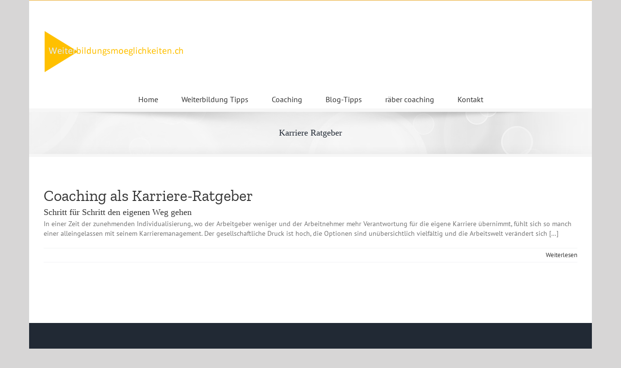

--- FILE ---
content_type: text/css
request_url: https://weiterbildungsmoeglichkeiten.ch/wp-content/plugins/image-caption/ic.css
body_size: 176
content:
img.center, div.center {
	display: block;
	margin-left: auto !important;
	margin-right: auto !important; }

img.alignright, div.alignright {
	float: right;
	margin: 0 0 2px 18px; }

img.alignleft, div.alignleft {
	float: left;
	margin: 0 18px 2px 0; }

div.img div {
	font-family: "PT Sans",Arial,Helvetica,sans-serif !important;
	font-size: 13px;
	line-height: 1.6em;
	text-align: left;
	background-color: #ffffff;
	/*border-top: 1px solid #f2f0d9;*/
	/*border-bottom: 1px solid #e6e4cf;*/
	padding: 1px;
	margin-top: 5px; }